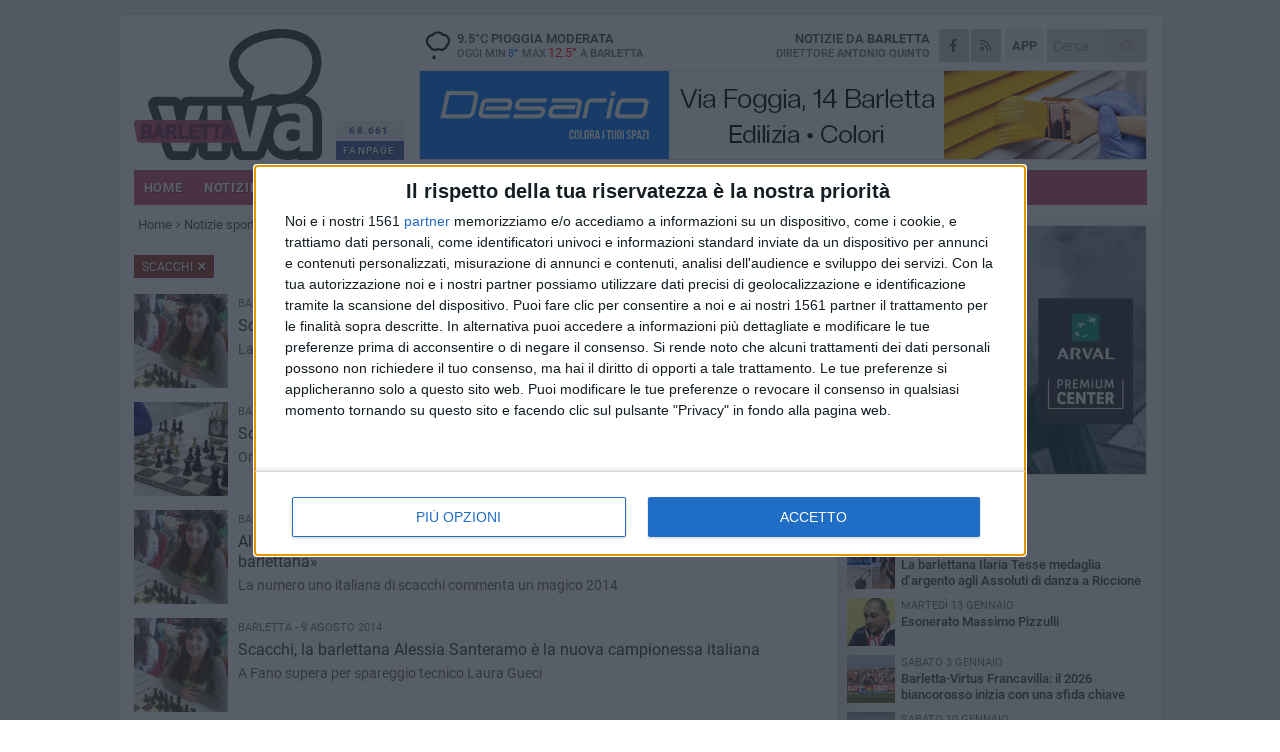

--- FILE ---
content_type: text/html; charset=utf-8
request_url: https://www.barlettaviva.it/sport/?page=2&cat=scacchi
body_size: 16644
content:
<!DOCTYPE html>
<html lang="it" class="response svg fxd ">
<head prefix="og: http://ogp.me/ns# fb: http://ogp.me/ns/fb#">
    <title>Scacchi - Pagina 2 di notizie sportive da Barletta</title>
    <meta name="description" content="Pagina 2 di notizie sportive da Barletta: turismo, eventi, cultura" />
<meta name="viewport" content="width=device-width, initial-scale=1.0">    <meta name="apple-mobile-web-app-title" content="BarlettaViva">
    <meta name="apple-mobile-web-app-status-bar-style" content="black-translucent">
<link rel="canonical" href="https://www.barlettaviva.it/sport/?page=2&amp;cat=scacchi" />                        <link rel="apple-touch-icon" href="https://static.gocity.it/barlettaviva/img/touch-60.png">
    <link rel="apple-touch-icon" sizes="76x76" href="https://static.gocity.it/barlettaviva/img/touch-76.png">
    <link rel="apple-touch-icon" sizes="120x120" href="https://static.gocity.it/barlettaviva/img/touch-120.png">
    <link rel="apple-touch-icon" sizes="152x152" href="https://static.gocity.it/barlettaviva/img/touch-152.png">
    <link rel="icon" href="https://static.gocity.it/barlettaviva/img/favicon.ico" type="image/x-icon" />
    <link rel="icon" type="image/png" href="https://static.gocity.it/barlettaviva/img/favicon-32x32.png" sizes="32x32" />
    <link rel="icon" type="image/png" href="https://static.gocity.it/barlettaviva/img/favicon-16x16.png" sizes="16x16" />
    <link rel="alternate" type="application/rss+xml" href="https://www.barlettaviva.it/rss/" title="RSS feed BarlettaViva" />
    <meta property="og:type" content="article" />
<meta property="og:url" />    <meta property="og:site_name" content="BarlettaViva" />
<meta property="fb:app_id" content="2739782986146343" />    <meta property="fb:pages" content="293345497210" /><meta property="article:publisher" content="293345497210" />    <meta property="og:title" content="Pagina 2 di notizie sportive da Barletta" />
    <meta property="og:description" content="Pagina 2 di notizie sportive da Barletta: turismo, eventi, cultura" />
    <meta property="og:image" content="https://static.gocity.it/barlettaviva/img/OG.jpg" />
    <meta property="article:section" />
    <meta property="article:published_time" />
    <meta property="article:modified_time" />
<meta name="language" content="italian" /><meta name="google-site-verification" content="lVZ2xRKZZinZeINxsKhH4pQiCslo1ySSQ0WLlWmDSqc" /><meta name="msvalidate.01" content="4BFAE9A7E4A3E9C22EA5C6CCD2C5FDE3" /><meta name="propeller" content="97c703d086db92c5be0a581ac6a485ef" />    <link href="/bundles/css?v=dEeyNGnslQSdMQALmI0cEwyeZYLMDaeLtsKTp10fewU1" rel="preload" as="style" /><link href="/bundles/css?v=dEeyNGnslQSdMQALmI0cEwyeZYLMDaeLtsKTp10fewU1" rel="stylesheet"/>

    <link href="/bundles/deferred?v=EI2w7refD0IkrP_INU39w6BvGGKgAPw3aeDdDjBHlqI1" rel="preload" as="style" /><link href="/bundles/deferred?v=EI2w7refD0IkrP_INU39w6BvGGKgAPw3aeDdDjBHlqI1" rel="stylesheet"/>

    <link href="/bundles/icons?v=6URXDt_XKQp7_YTGi-536yZGVljGYpsX7yKYSj3eWm01" rel="preload" as="style" /><link href="/bundles/icons?v=6URXDt_XKQp7_YTGi-536yZGVljGYpsX7yKYSj3eWm01" rel="stylesheet"/>

    <link href="/style?v=142320" rel="stylesheet"><link href="/style?v=142320" rel="stylesheet" /><style>.svg #site-logo { background-image: url('https://static.gocity.it/barlettaviva/img/logo.svg');} .xmas.svg #site-logo { background-image: url('https://static.gocity.it/barlettaviva/img/logo-xmas.svg');} .svg .report-index #site .content, .report #site .content .section-logo span {background-image:url('https://static.gocity.it/barlettaviva/img/ireport.svg');} @media only screen and (max-width: 1023px) {.response.svg .collapse #site-logo { background-image: url('https://static.gocity.it/barlettaviva/img/logo-text-inv.svg'); }.response.svg.xmas .collapse #site-logo { background-image: url('https://static.gocity.it/barlettaviva/img/logo-text-inv-xmas.svg');}}
.ads-exp, .ads-exp a{max-height:70px;}</style>
    <script type="application/ld+json">[{ "@context": "http://schema.org", "@type":"WebSite","@id":"#website","name":"BarlettaViva", "alternateName":"BarlettaViva", "url":"https://www.barlettaviva.it", "potentialAction":{ "@type":"SearchAction","target":"https://www.barlettaviva.it/cerca/?search={search_term_string}","query-input":"required name=search_term_string"}}, { "@context": "http://schema.org", "@type":"Organization","@id":"#organization","name":"Viva Network","url":"http://www.vivanetwork.it", "logo":"http://www.vivanetwork.it/images/viva-network-logo.png", "sameAs":["https://www.facebook.com/viva24/"]}]</script>
    
    
        <style>
        .bubble-color .btn.btn-action{ background-color:#8E3E33; border-color:#A0544A; box-shadow: 0px 2px 0px #78342B;}
        .bubble-color h3.story-title, .bubble-color span.story-title, div.bubble.bubble-color{background-color:#964236; border-right:solid 4px  #873B30; }
        span.bubble-arrow.bubble-color{border-color:#964236 transparent transparent transparent;}
        div.bubble.bubble-color img { border-color:#78342B }
        </style>

    <script async src="//pagead2.googlesyndication.com/pagead/js/adsbygoogle.js"></script>
<link rel="stylesheet" href="https://assets.evolutionadv.it/networkviva_it/networkviva_it-CLS.css"><script src="https://assets.evolutionadv.it/networkviva_it/networkviva_it.new.js" data-cfasync="false"></script>    </head>
<body class="non-graphic collapse  sport-index ">
    
    
    <div id="site">
        <div id="main" class="container">
            <div id="header-wrapper">
    <div class="container">
        <header id="header">
            <div id="header-overlay"></div>
            <div id="header-main">
                <div id="header-logo">                    <div id="site-logo" >
                        <a href="/">BarlettaViva</a>
                        <img class="print" src="https://static.gocity.it/barlettaviva/img/logo.png" />
                    </div>
                    <div id="header-fanpage">
                        <div id="fanpage">
                        <span class="fan-counter">68.661</span>
                            <a id="fanpage-button" href="https://www.facebook.com/barlettaviva/" target="_blank" rel="nofollow">FANPAGE</a>
                        </div>
                    </div>
                </div>
                <div id="header-logo-url" class="print">barlettaviva.it</div>
                <div id="header-middle">
                    <div id="header-middle-top">
                        <div id="header-meteo">
    <a href="/meteo/" title="Previsioni meteo a Barletta"><div id="meteo-header" class="meteo-icon"><canvas width="28" height="28" data-icon="10n" data-color="" class="icon"></canvas></div></a>
        <div class="meteo">
            <a href="/meteo/" title="Previsioni meteo a Barletta">
9.5<span>°C</span> pioggia moderata                <div class="meteo-temp">Oggi Min<span class="meteo-min">8°</span>Max<span class="meteo-max">12.5°</span> a <strong>Barletta</strong></div>
            </a>
        </div>

                        </div>
                        <div class="search-block">
                            <form action="/cerca/" method="GET">
                                <input type="search" class="search" name="search" placeholder="Cerca..." />
                                <button class="icon"><i class="far fa-search"></i></button>
                            </form>
                        </div>
<a href="http://m.barlettaviva.it/apps/download/"   target="_blank"  >
                            <div id="header-app">APP</div>
                        </a>                        <div id="header-social">
                            <a href="https://www.facebook.com/barlettaviva" target="_blank"><i class="fab fa-facebook-f social social-facebook"></i></a>                            <a href="/rss/" title="BarlettaViva - Feed Rss"><i class="far fa-rss social social-rss"></i></a>
                        </div>
                        <div id="header-daily">
                            <p class="tagline">Notizie da <strong>Barletta</strong><span>Direttore <strong>Antonio Quinto</strong></span></p>
                        </div>
                        <div class="clear"></div>
                    </div>
                    <div id="header-banner">

<div class="ads-containter" data-url="/adv/banner/5/"></div>
                    </div>
                    <div class="clear"></div>
                </div>
                <button type="button" id="menu-toggle" class="btn header-btn">
                    <span class="far fa-2x fa-bars"></span>
                    <span class="btn-undertext">Menu</span>
                </button><div id="mobile-weather">    <a href="/meteo/" title="Previsioni meteo a Barletta"><div id="mobile-meteo-header" class="meteo-icon"><canvas width="28" height="28" data-icon="10n" data-color="white" class="icon"></canvas></div></a>
        <div class="meteo">
            <a href="/meteo/" title="Previsioni meteo a Barletta">
9.5<span>°C</span> pioggia moderata                <div class="meteo-temp">Oggi Min<span class="meteo-min">8°</span>Max<span class="meteo-max">12.5°</span> a <strong>Barletta</strong></div>
            </a>
        </div>
</div>
            </div>
            <div class="clear"></div>
            <div id="menu">
                <nav>
                    <ul>

            <li class="firstitem">
                <a href="/" >HOME</a>
            </li>
            <li >
                <a href="/notizie/" >NOTIZIE</a>
                <span class="expander"></span>
                <ul>
<li ><a href="/notizie/?cat=cultura-e-spettacoli">Religioni</a></li>
<li ><a href="/notizie/?cat=la-citta">La città</a></li>
<li ><a href="/notizie/?cat=cronaca">Cronaca</a></li>
<li ><a href="/notizie/?cat=politica">Politica</a></li>
<li ><a href="/notizie/?cat=palazzo-di-citta-governo-istituzionale">Istituzionale</a></li>
<li ><a href="/notizie/?cat=ambiente-territorio">Territorio</a></li>
<li ><a href="/notizie/?cat=eventi">Eventi</a></li>
<li ><a href="/notizie/?cat=servizi-sociali">Servizi sociali</a></li>
<li ><a href="/notizie/?cat=scuola-e-formazione">Scuola e Lavoro</a></li>
<li ><a href="/notizie/?cat=associazioni">Associazioni</a></li>
                </ul>
            </li>
            <li class="open">
                <a href="/sport/" >SPORT</a>
                <span class="expander"></span>
                <ul>
<li ><a href="/sport/?cat=calcio">Calcio</a></li>
<li ><a href="/sport/?cat=basket">Basket</a></li>
<li ><a href="/sport/?cat=volley">Volley</a></li>
<li ><a href="/sport/?cat=tennis">Tennis</a></li>
<li ><a href="/sport/?cat=arti-marziali">Arti Marziali</a></li>
<li ><a href="/sport/?cat=tennistavolo">Tennistavolo</a></li>
<li class="open"><a href="/sport/?cat=scacchi">Scacchi</a></li>
<li ><a href="/sport/?cat=calcio-a-5">Calcio a 5</a></li>
<li ><a href="/sport/?cat=beach-soccer">Beach Soccer</a></li>
<li ><a href="/sport/?cat=altri-sport">Altri sport</a></li>
                </ul>
            </li>
            <li >
                <a href="/eventi/" >AGENDA</a>
            </li>
            <li >
                <a href="/rubriche/" >RUBRICHE</a>
                <span class="expander"></span>
                <ul>
<li ><a href="/rubriche/cara-barletta-ti-scrivo/">Cara Barletta ti scrivo</a></li>
<li ><a href="/rubriche/sicur-a-l-a-s-r-l-formazione/">Sicur.a.l.a S.r.l Formazione</a></li>
<li ><a href="/rubriche/barletta-giuridica/">Barletta Giuridica</a></li>
<li ><a href="/rubriche/bar-s-a-informa/">Bar.S.A. informa</a></li>
<li ><a href="/rubriche/auto-e-motori/">Auto e motori</a></li>
<li ><a href="/rubriche/in-web-veritas/">In Web Veritas</a></li>
                </ul>
            </li>
            <li >
                <a href="/ireport/" >iREPORT</a>
            </li>
            <li >
                <a href="/elezioni/" >AMMINISTRATIVE</a>
            </li>
            <li >
                <a href="/meteo/" >METEO</a>
            </li>
            <li >
                <a href="/video/" >VIDEO</a>
            </li>
<li class="search-block">
    <form action="/cerca/" method="GET">
        <input type="search" class="search" name="search" placeholder="Cerca..." />
        <button class="icon"><i class="far fa-search"></i></button>
    </form>
</li>
                    </ul>
                </nav>
            </div>
          </header>
    </div>
    <div class="clear"></div>
</div>


            
            <div id="gctyvvadblck"></div>
            <div class="content-wrapper ">
                
                <div class="content-side-wrapper content-first">
                    
    <div class="content content-index nextpage">
        <ul class="breadcrumbs "><li><i class="far fa-angle-right"></i><a href="/" title="Home">Home</a></li><li><i class="far fa-angle-right"></i><a href="/sport/" title="Notizie sportive">Notizie sportive</a></li><li><i class="far fa-angle-right"></i><a href="/sport/?cat=scacchi" title="Scacchi">Scacchi</a></li></ul><script type="application/ld+json">{ "@context": "http://schema.org", "@type" : "BreadcrumbList", "itemListElement": [{ "@type": "ListItem", "position": 1, "item": { "@id": "https://www.barlettaviva.it/", "name": "Home" } },{ "@type": "ListItem", "position": 2, "item": { "@id": "https://www.barlettaviva.it/sport/", "name": "Notizie sportive" } },{ "@type": "ListItem", "position": 3, "item": { "@id": "https://www.barlettaviva.it/sport/?cat=scacchi", "name": "Scacchi" } }]}</script>
        <h1 class="newsroot nextpage">Notizie sportive da Barletta</h1>
<p class="tagline nextpage">Lo sport da Barletta: archivio delle notizie sportive</p>        <h2 class="news-category"   style="color:#fff; text-shadow: 1px 1px 2px rgba(0, 0, 0, .4); background-color:#964236"    >Scacchi <a href="/sport/"><i class="far fa-times"></i></a></h2>                    <div class="index-wrapper news-story">
        <div class="index-list index-list-mode12 index-list-24">
                <div class="index">
                    
<a href="/sport/scacchi-la-campionessa-italiana-santeramo-riceve-i-complimenti-di-cascella/" ><div class="boxed-img"><img src="https://barletta.gocity.it/library/media/bigbox_alessia_santeramo.jpg" alt="Scacchi, la campionessa italiana Santeramo riceve i complimenti di Cascella" /></div></a>                                        <div class="boxed-title boxed-title-dated ">
<span class="date">
                                Barletta - 
                                10 ottobre 2014
                            </span>                        <span class="title"><a href="/sport/scacchi-la-campionessa-italiana-santeramo-riceve-i-complimenti-di-cascella/" >Scacchi, la campionessa italiana Santeramo riceve i complimenti di Cascella</a></span>
<span class="subtitle">La giovanissima barlettana ospite di Palazzo di Citt&#224;</span>                                            </div>
                </div>
                <div class="index">
                    
<a href="/sport/scacchi-a-barletta-la-terza-edizione-del-memorial-dipilato/" ><div class="boxed-img"><img src="https://barletta.gocity.it/library/media/bigbox_scacchi_semilampo.jpg" alt="Scacchi, a Barletta la terza edizione del  &quot;Memorial Dipilato &quot;" /></div></a>                                        <div class="boxed-title boxed-title-dated ">
<span class="date">
                                Barletta - 
                                31 agosto 2014
                            </span>                        <span class="title"><a href="/sport/scacchi-a-barletta-la-terza-edizione-del-memorial-dipilato/" >Scacchi, a Barletta la terza edizione del &quot;Memorial Dipilato&quot;</a></span>
<span class="subtitle">Organizzano il torneo la Sportinsieme Sud Barletta e il Club Scacchi Nord Barese</span>                                            </div>
                </div>
                <div class="index">
                    
<a href="/sport/alessia-santeramo-il-titolo-di-campionessa-mi-entusiasma-orgogliosa-di-essere-barlettana/" ><div class="boxed-img"><img src="https://barletta.gocity.it/library/media/bigbox_alessia_santeramo.jpg" alt="Alessia Santeramo: «Il titolo di campionessa mi entusiasma, orgogliosa di essere barlettana»" /></div></a>                                        <div class="boxed-title boxed-title-dated ">
<span class="date">
                                Barletta - 
                                22 agosto 2014
                            </span>                        <span class="title"><a href="/sport/alessia-santeramo-il-titolo-di-campionessa-mi-entusiasma-orgogliosa-di-essere-barlettana/" >Alessia Santeramo: &#171;Il titolo di campionessa mi entusiasma, orgogliosa di essere barlettana&#187;</a></span>
<span class="subtitle">La numero uno italiana di scacchi commenta un magico 2014</span>                                            </div>
                </div>
                <div class="index">
                    
<a href="/sport/scacchi-la-barlettana-alessia-santeramo-e-la-nuova-campionessa-italiana/" ><div class="boxed-img"><img src="https://barletta.gocity.it/library/media/bigbox_alessia_santeramo.jpg" alt="Scacchi, la barlettana Alessia Santeramo è la nuova campionessa italiana" /></div></a>                                        <div class="boxed-title boxed-title-dated ">
<span class="date">
                                Barletta - 
                                9 agosto 2014
                            </span>                        <span class="title"><a href="/sport/scacchi-la-barlettana-alessia-santeramo-e-la-nuova-campionessa-italiana/" >Scacchi, la barlettana Alessia Santeramo &#232; la nuova campionessa italiana</a></span>
<span class="subtitle">A Fano supera per spareggio tecnico Laura Gueci</span>                                            </div>
                </div>
                <div class="index">
                    
<a href="/sport/scacchi-barletta-trionfa-al-campionato-italiano-under-20/" ><div class="boxed-img"><img src="https://barletta.gocity.it/library/media/bigbox_nicola_altini.jpg" alt="Scacchi, Barletta trionfa al Campionato Italiano Under 20" /></div></a>                                        <div class="boxed-title boxed-title-dated ">
<span class="date">
                                Barletta - 
                                6 agosto 2014
                            </span>                        <span class="title"><a href="/sport/scacchi-barletta-trionfa-al-campionato-italiano-under-20/" >Scacchi, Barletta trionfa al Campionato Italiano Under 20</a></span>
<span class="subtitle">Nicola Altini si laurea campione italiano, sul podio Lombardi e Santeramo</span>                                            </div>
                </div>
                <div class="index">
                    
<a href="/sport/scacchi-boom-barlettano-ai-campionati-under-16-di-tarvisio/" ><div class="boxed-img"><img src="https://barletta.gocity.it/library/media/bigbox_gaia_acqui_terme_(2).jpg" alt="Scacchi, boom barlettano ai Campionati Under 16 di Tarvisio" /></div></a>                                        <div class="boxed-title boxed-title-dated ">
<span class="date">
                                Barletta - 
                                6 luglio 2014
                            </span>                        <span class="title"><a href="/sport/scacchi-boom-barlettano-ai-campionati-under-16-di-tarvisio/" >Scacchi, boom barlettano ai Campionati Under 16 di Tarvisio</a></span>
<span class="subtitle">Gaia Paolillo campionessa italiana, seconde le sorelle Santeramo</span>                                            </div>
                </div>
                <div class="index">
                    
<a href="/sport/scacchi-barletta-ricomincia-da-tre-ai-campionati-giovanili-studenteschi/" ><div class="boxed-img"><img src="https://barletta.gocity.it/library/media/bigbox_foto_casardi.jpg" alt="Scacchi, Barletta  &quot;ricomincia da tre &quot; ai Campionati Giovanili Studenteschi" /></div></a>                                        <div class="boxed-title boxed-title-dated ">
<span class="date">
                                Barletta - 
                                29 maggio 2014
                            </span>                        <span class="title"><a href="/sport/scacchi-barletta-ricomincia-da-tre-ai-campionati-giovanili-studenteschi/" >Scacchi, Barletta &quot;ricomincia da tre&quot; ai Campionati Giovanili Studenteschi</a></span>
<span class="subtitle">Casardi, Cafiero e Manzoni portano Barletta e la Puglia sul tetto d&#39;Italia</span>                                            </div>
                </div>
                <div class="index">
                    
<a href="/sport/scacchi-oggi-al-via-la-fase-nazionale-dei-campionati-giovanili-studenteschi/" ><div class="boxed-img"><img src="https://barletta.gocity.it/library/media/bigbox_scacchiregionali.jpg" alt="Scacchi, oggi al via la fase nazionale dei Campionati Giovanili Studenteschi" /></div></a>                                        <div class="boxed-title boxed-title-dated ">
<span class="date">
                                Barletta - 
                                22 maggio 2014
                            </span>                        <span class="title"><a href="/sport/scacchi-oggi-al-via-la-fase-nazionale-dei-campionati-giovanili-studenteschi/" >Scacchi, oggi al via la fase nazionale dei Campionati Giovanili Studenteschi</a></span>
<span class="subtitle">Barletta sar&#224; protagonista, a Terrasini presenti sei squadre</span>                                            </div>
                </div>
                <div class="index">
                    
<a href="/sport/scacchi-bilancio-agrodolce-per-barletta-nel-campionato-italiano-a-squadre/" ><div class="boxed-img"><img src="https://barletta.gocity.it/library/media/bigbox_scacchi_semilampo.jpg" alt="Scacchi, bilancio agrodolce per Barletta nel Campionato Italiano a Squadre" /></div></a>                                        <div class="boxed-title boxed-title-dated ">
<span class="date">
                                Barletta - 
                                23 aprile 2014
                            </span>                        <span class="title"><a href="/sport/scacchi-bilancio-agrodolce-per-barletta-nel-campionato-italiano-a-squadre/" >Scacchi, bilancio agrodolce per Barletta nel Campionato Italiano a Squadre</a></span>
<span class="subtitle">In attesa del Master, due promozioni per le squadre barlettane</span>                                            </div>
                </div>
                <div class="index">
                    
<a href="/sport/scacchi-grande-successo-per-barletta-ai-campionati-giovanili-studenteschi/" ><div class="boxed-img"><img src="https://barletta.gocity.it/library/media/bigbox__mg_8786_(copia).jpg" alt="Scacchi, grande successo per Barletta ai Campionati Giovanili Studenteschi" /></div></a>                                        <div class="boxed-title boxed-title-dated ">
<span class="date">
                                Barletta - 
                                15 aprile 2014
                            </span>                        <span class="title"><a href="/sport/scacchi-grande-successo-per-barletta-ai-campionati-giovanili-studenteschi/" >Scacchi, grande successo per Barletta ai Campionati Giovanili Studenteschi</a></span>
<span class="subtitle">Nella fase regionale, cinque titoli per la Citt&#224; della Disfida</span>                                            </div>
                </div>
                <div class="index">
                    
<a href="/sport/scacchi-oggi-al-via-la-fase-regionale-dei-campionati-giovanili-studenteschi/" ><div class="boxed-img"><img src="https://barletta.gocity.it/library/media/bigbox_scacchisfondoverde.jpg" alt="Scacchi, oggi al via la fase regionale dei Campionati Giovanili Studenteschi" /></div></a>                                        <div class="boxed-title boxed-title-dated ">
<span class="date">
                                Barletta - 
                                12 aprile 2014
                            </span>                        <span class="title"><a href="/sport/scacchi-oggi-al-via-la-fase-regionale-dei-campionati-giovanili-studenteschi/" >Scacchi, oggi al via la fase regionale dei Campionati Giovanili Studenteschi</a></span>
<span class="subtitle">Tanti barlettani a Lecce, in palio la qualificazione alle fasi nazionali</span>                                            </div>
                </div>
                <div class="index">
                    
<a href="/sport/scacchi-barletta-al-comando-anche-tra-le-scuole-elementari/" ><div class="boxed-img"><img src="https://barletta.gocity.it/library/media/bigbox__mg_9224_(copia).jpg" alt="Scacchi, Barletta al comando anche tra le scuole elementari" /></div></a>                                        <div class="boxed-title boxed-title-dated ">
<span class="date">
                                Barletta - 
                                4 aprile 2014
                            </span>                        <span class="title"><a href="/sport/scacchi-barletta-al-comando-anche-tra-le-scuole-elementari/" >Scacchi, Barletta al comando anche tra le scuole elementari</a></span>
<span class="subtitle">Campionati Giovanili Studenteschi, buona la partecipazione</span>                                            </div>
                </div>
                <div class="index">
                    
<a href="/sport/scacchi-oggi-al-via-le-fasi-provinciali-dei-campionati-giovanili-studenteschi/" ><div class="boxed-img"><img src="https://barletta.gocity.it/library/media/bigbox_scacchisfondoverde.jpg" alt="Scacchi, oggi al via le fasi provinciali dei Campionati Giovanili Studenteschi" /></div></a>                                        <div class="boxed-title boxed-title-dated ">
<span class="date">
                                Barletta - 
                                29 marzo 2014
                            </span>                        <span class="title"><a href="/sport/scacchi-oggi-al-via-le-fasi-provinciali-dei-campionati-giovanili-studenteschi/" >Scacchi, oggi al via le fasi provinciali dei Campionati Giovanili Studenteschi</a></span>
<span class="subtitle">La chiesa della Santissima Trinit&#224; ospita il torneo riservato alle scuole elementari</span>                                            </div>
                </div>
                <div class="index">
                    
<a href="/sport/scacchi-barletta-trionfa-nei-campionati-giovanili-studenteschi/" ><div class="boxed-img"><img src="https://barletta.gocity.it/library/media/bigbox__mg_8786_(copia).jpg" alt="Scacchi, Barletta trionfa nei Campionati Giovanili Studenteschi" /></div></a>                                        <div class="boxed-title boxed-title-dated ">
<span class="date">
                                Barletta - 
                                26 marzo 2014
                            </span>                        <span class="title"><a href="/sport/scacchi-barletta-trionfa-nei-campionati-giovanili-studenteschi/" >Scacchi, Barletta trionfa nei Campionati Giovanili Studenteschi</a></span>
<span class="subtitle">La fase provinciale &#232; stata dominata da scacchisti barlettani</span>                                            </div>
                </div>
                <div class="index">
                    
<a href="/sport/scacchi-il-maestro-fide-barlettano-nicola-altini-vince-il-torneo-di-primavera/" ><div class="boxed-img"><img src="https://barletta.gocity.it/library/media/bigbox_campionato_regionale_assoluto_di_scacchi_(4).jpg" alt="Scacchi, il Maestro Fide “barlettano” Nicola Altini vince il Torneo di Primavera" /></div></a>                                        <div class="boxed-title boxed-title-dated ">
<span class="date">
                                Barletta - 
                                7 marzo 2014
                            </span>                        <span class="title"><a href="/sport/scacchi-il-maestro-fide-barlettano-nicola-altini-vince-il-torneo-di-primavera/" >Scacchi, il Maestro Fide “barlettano” Nicola Altini vince il Torneo di Primavera</a></span>
<span class="subtitle">Completano il podio il barese Rizzo e il barlettano Antonio Distaso</span>                                            </div>
                </div>
                <div class="index">
                    
<a href="/sport/alessia-santeramo-che-esperienza-il-mondiale-di-scacchi/" ><div class="boxed-img"><img src="https://barletta.gocity.it/library/media/bigbox_alessia_santeramo.jpg" alt="Alessia Santeramo: «Che esperienza il mondiale di scacchi!»" /></div></a>                                        <div class="boxed-title boxed-title-dated ">
<span class="date">
                                Barletta - 
                                24 gennaio 2014
                            </span>                        <span class="title"><a href="/sport/alessia-santeramo-che-esperienza-il-mondiale-di-scacchi/" >Alessia Santeramo: &#171;Che esperienza il mondiale di scacchi!&#187;</a></span>
<span class="subtitle">La scacchista barlettana &#232; l’attuale campionessa italiana Under 16</span>                                            </div>
                </div>
                <div class="index">
                    
<a href="/sport/scacchi-nicola-altini-conquista-la-prima-norma-da-maestro-internazionale/" ><div class="boxed-img"><img src="https://barletta.gocity.it/library/media/bigbox_gabbice_altini_norma_mi.jpg" alt="Scacchi, Nicola Altini conquista la prima norma da Maestro Internazionale" /></div></a>                                        <div class="boxed-title boxed-title-dated ">
<span class="date">
                                Barletta - 
                                12 gennaio 2014
                            </span>                        <span class="title"><a href="/sport/scacchi-nicola-altini-conquista-la-prima-norma-da-maestro-internazionale/" >Scacchi, Nicola Altini conquista la prima norma da Maestro Internazionale</a></span>
<span class="subtitle">Quarto assoluto al torneo di Gabicce Mare con 6 punti su 9</span>                                            </div>
                </div>
                <div class="index">
                    
<a href="/sport/scacchi-nicola-altini-vince-il-campionato-regionale-semilampo/" ><div class="boxed-img"><img src="https://barletta.gocity.it/library/media/bigbox_campionato_regionale_assoluto_di_scacchi_(4).jpg" alt="Scacchi, Nicola Altini vince il campionato regionale semilampo" /></div></a>                                        <div class="boxed-title boxed-title-dated ">
<span class="date">
                                Barletta - 
                                28 dicembre 2013
                            </span>                        <span class="title"><a href="/sport/scacchi-nicola-altini-vince-il-campionato-regionale-semilampo/" >Scacchi, Nicola Altini vince il campionato regionale semilampo</a></span>
<span class="subtitle">Sul podio Lattanzio e Distaso, alla Paolillo il titolo femminile</span>                                            </div>
                </div>
                <div class="index">
                    
<a href="/sport/scacchi-a-barletta-il-campionato-regionale-semilampo/" ><div class="boxed-img"><img src="https://barletta.gocity.it/library/media/bigbox_scacchisfondoverde.jpg" alt="Scacchi, a Barletta il Campionato regionale semilampo" /></div></a>                                        <div class="boxed-title boxed-title-dated ">
<span class="date">
                                Barletta - 
                                22 dicembre 2013
                            </span>                        <span class="title"><a href="/sport/scacchi-a-barletta-il-campionato-regionale-semilampo/" >Scacchi, a Barletta il Campionato regionale semilampo</a></span>
<span class="subtitle">Torneo a nove turni, in palio il titolo di Campione regionale</span>                                            </div>
                </div>
                <div class="index">
                    
<a href="/sport/scacchi-barletta-ai-mondiali-giovanili-con-alessia-santeramo/" ><div class="boxed-img"><img src="https://barletta.gocity.it/library/media/bigbox_santeramo_alessia_acqui_2013.jpg" alt="Scacchi, Barletta ai mondiali giovanili con Alessia Santeramo" /></div></a>                                        <div class="boxed-title boxed-title-dated ">
<span class="date">
                                Barletta - 
                                21 dicembre 2013
                            </span>                        <span class="title"><a href="/sport/scacchi-barletta-ai-mondiali-giovanili-con-alessia-santeramo/" >Scacchi, Barletta ai mondiali giovanili con Alessia Santeramo</a></span>
<span class="subtitle">La barlettana rappresenta l’Italia nella categoria Under 16</span>                                            </div>
                </div>
                <div class="index">
                    
<a href="/sport/scacchi-domani-a-barletta-il-secondo-memorial-dipilato/" ><div class="boxed-img"><img src="https://barletta.gocity.it/library/media/bigbox_scacchi_semilampo.jpg" alt="Scacchi, domani a Barletta il “Secondo Memorial Dipilato”" /></div></a>                                        <div class="boxed-title boxed-title-dated ">
<span class="date">
                                Barletta - 
                                13 settembre 2013
                            </span>                        <span class="title"><a href="/sport/scacchi-domani-a-barletta-il-secondo-memorial-dipilato/" >Scacchi, domani a Barletta il “Secondo Memorial Dipilato”</a></span>
<span class="subtitle">Torneo amatoriale giunto alla seconda edizione</span>                                            </div>
                </div>
                <div class="index">
                    
<a href="/sport/scacchi-risultati-importanti-per-i-barlettani-ai-campionati-d-italia-2013/" ><div class="boxed-img"><img src="https://barletta.gocity.it/library/media/bigbox_scacchisfondoverde.jpg" alt="Scacchi, risultati importanti per i barlettani ai Campionati d’Italia 2013" /></div></a>                                        <div class="boxed-title boxed-title-dated ">
<span class="date">
                                Barletta - 
                                2 agosto 2013
                            </span>                        <span class="title"><a href="/sport/scacchi-risultati-importanti-per-i-barlettani-ai-campionati-d-italia-2013/" >Scacchi, risultati importanti per i barlettani ai Campionati d’Italia 2013</a></span>
<span class="subtitle">Finale sfiorata per Nicola Altini, Vincenzo Lombardi &#232; campione italiano delle Prime Nazionali</span>                                            </div>
                </div>
                <div class="index">
                    
<a href="/sport/scacchi-risultati-importanti-per-la-puglia-al-campionato-italiano-under-16/" ><div class="boxed-img"><img src="https://barletta.gocity.it/library/media/bigbox_scacchi_semilampo.jpg" alt="Scacchi, risultati importanti per la Puglia al Campionato Italiano Under 16" /></div></a>                                        <div class="boxed-title boxed-title-dated ">
<span class="date">
                                Barletta - 
                                8 luglio 2013
                            </span>                        <span class="title"><a href="/sport/scacchi-risultati-importanti-per-la-puglia-al-campionato-italiano-under-16/" >Scacchi, risultati importanti per la Puglia al Campionato Italiano Under 16</a></span>
<span class="subtitle">Spiccano i risultati dei barlettani, Santeramo e Paolillo regine d’Italia</span>                                            </div>
                </div>
                <div class="index">
                    
<a href="/sport/scacchi-parte-oggi-il-campionato-italiano-under-16/" ><div class="boxed-img"><img src="https://barletta.gocity.it/library/media/bigbox_scacchisfondoverde.jpg" alt="Scacchi, parte oggi il Campionato Italiano Under 16" /></div></a>                                        <div class="boxed-title boxed-title-dated ">
<span class="date">
                                Barletta - 
                                30 giugno 2013
                            </span>                        <span class="title"><a href="/sport/scacchi-parte-oggi-il-campionato-italiano-under-16/" >Scacchi, parte oggi il Campionato Italiano Under 16</a></span>
<span class="subtitle">A Courmayer, Barletta &#232; rappresentata da 8 atleti</span>                                            </div>
                </div>
        </div>
    </div>
        <div class="pager">
            <a href="/sport/?cat=scacchi" title="Pagina precedente">Precedente</a><a href="/sport/?cat=scacchi" title="">1</a><span class="current">2</span><a href="/sport/?cat=scacchi&page=3" title="">3</a><a href="/sport/?cat=scacchi&page=4" title="">4</a><a href="/sport/?cat=scacchi&page=5" title="">5</a><a href="/sport/?cat=scacchi&page=3" title="Pagina successiva">Successiva</a>
        </div>

        
        
    </div>

                </div>
                <div class="right-side-wrapper">
                    
    
    
    <div class="right-pack">
        <div class="ads-containter" data-url="/adv/banner/80/"></div>
<div class="ads-containter ads-custom " ><div class="PCT2248"><script>if("none"!=window.getComputedStyle(document.currentScript.parentElement.parentElement).getPropertyValue("display")){var e=document.createElement("ins");e.setAttribute("data-revive-zoneid","2248"),e.setAttribute("data-revive-id","e590432163035a6e5fc26dac29dd7e0b"),document.currentScript.parentElement.appendChild(e)}</script><script async src="//adv.presscommtech.com/www/delivery/asyncjs.php"></script></div></div>
    <div class="side-wrapper">
            <div class="side-title">Pi&#249; letti questo mese</div>
        <div class="side-list">
                <div class="side ">
                    <a href="/sport/la-barlettana-ilaria-tesse-medaglia-d-argento-agli-assoluti-di-danza-a-riccione/" >
                        
<img src="https://barletta.gocity.it/library/media/box_icone(47).jpg" alt="La barlettana Ilaria Tesse medaglia d’argento agli Assoluti di danza a Riccione" />                                                                            <span class="date">domenica 25 gennaio</span>
                                                <span class="title">La barlettana Ilaria Tesse medaglia d’argento agli Assoluti di danza a Riccione</span>
                    </a>
                </div>
                <div class="side ">
                    <a href="/sport/esonerato-massimo-pizzulli/" >
                        
<img src="https://barletta.gocity.it/library/media/box_pizzulli_barletta_19221.jpg" alt="Esonerato Massimo Pizzulli" />                                                                            <span class="date">marted&#236; 13 gennaio</span>
                                                <span class="title">Esonerato Massimo Pizzulli</span>
                    </a>
                </div>
                <div class="side ">
                    <a href="/sport/barletta-virtus-francavilla-il-2026-biancorosso-inizia-con-una-sfida-chiave/" >
                        
<img src="https://barletta.gocity.it/library/media/box__mg_9382.jpg" alt="Barletta-Virtus Francavilla: il 2026 biancorosso inizia con una sfida chiave" />                                                                            <span class="date">sabato 3 gennaio</span>
                                                <span class="title">Barletta-Virtus Francavilla: il 2026 biancorosso inizia con una sfida chiave</span>
                    </a>
                </div>
                <div class="side ">
                    <a href="/sport/fidelis-andria-barletta-guai-agli-sconfitti-ma-anche-il-pari-serve-a-poco/" >
                        
<img src="https://barletta.gocity.it/library/media/box_senza_titolo_1(41).jpg" alt="Fidelis Andria-Barletta, guai agli sconfitti, ma anche il pari serve a poco" />                                                                            <span class="date">sabato 10 gennaio</span>
                                                <span class="title">Fidelis Andria-Barletta, guai agli sconfitti, ma anche il pari serve a poco</span>
                    </a>
                </div>
                <div class="side ">
                    <a href="/sport/vincenzo-lanotte-nello-staff-tecnico-di-massimo-paci/" >
                        
<img src="https://barletta.gocity.it/library/media/box_vincenzolanotte.jpg" alt="Vincenzo Lanotte nello staff tecnico di Massimo Paci" />                                                                            <span class="date">mercoled&#236; 14 gennaio</span>
                                                <span class="title">Vincenzo Lanotte nello staff tecnico di Massimo Paci</span>
                    </a>
                </div>
                <div class="side ">
                    <a href="/sport/fidelis-barletta-dal-1991-a-oggi-da-carlone-all-ultimo-respiro-agli-amari-fuochi-d-artificio-con-ginestra-passando-per-l-apoteosi-carretta/" >
                        
<img src="https://barletta.gocity.it/library/media/box__mg_6832.jpg" alt="Fidelis-Barletta dal 1991 a oggi: da Carlone all&#39;ultimo respiro, agli amari fuochi d&#39;artificio con Ginestra, passando per l&#39;apoteosi Carretta" />                                                                            <span class="date">gioved&#236; 8 gennaio</span>
                                                <span class="title">Fidelis-Barletta dal 1991 a oggi: da Carlone all&#39;ultimo respiro, agli amari fuochi d&#39;artificio con Ginestra, passando per l&#39;apoteosi Carretta</span>
                    </a>
                </div>
        </div>
    </div>

<div class="ads-containter" data-url="/adv/banner/81/"></div>
            <div class="native native-1 "><a href="http://m.barlettaviva.it/apps/download/" rel="nofollow"><span class="img">&nbsp;</span><span class="title">BarlettaViva APP</span><p>Scarica l'applicazione per iPhone, iPad e Android e ricevi notizie push</p></a><a href="http://m.barlettaviva.it/apps/download/" class="btn btn-action" rel="nofollow">Scarica App</a><div class="clear">&nbsp;</div></div>
<div class="ads-containter ads-custom " ><div class="PCT2249"><script>if("none"!=window.getComputedStyle(document.currentScript.parentElement.parentElement).getPropertyValue("display")){var e=document.createElement("ins");e.setAttribute("data-revive-zoneid","2249"),e.setAttribute("data-revive-id","e590432163035a6e5fc26dac29dd7e0b"),document.currentScript.parentElement.appendChild(e)}</script><script async src="//adv.presscommtech.com/www/delivery/asyncjs.php"></script></div></div>
<div class="ads-containter" data-url="/adv/banner/82/"></div>
 <div class="ads  g-ads" ><ins class="adsbygoogle" style="display:block;width:300px;height:250px" data-ad-client="ca-pub-3454615937939067" data-ad-slot="8610254161" ></ins><script>(adsbygoogle = window.adsbygoogle || []).push({});</script></div>
    </div>

                </div>
            </div>
            <div class="clear"></div>
            <div class="clear"></div>
<div id="prefooter-wrapper">
    <div class="container">
<nav id="footer-menu">
        <ul>
                <li class="container"><a href="/notizie/" title="Notizie" >Notizie da Barletta</a>
                        <ul>
<li><a href="/notizie/?cat=cultura-e-spettacoli" title="Religioni">Religioni</a></li><li><a href="/notizie/?cat=la-citta" title="La città">La città</a></li><li><a href="/notizie/?cat=cronaca" title="Cronaca">Cronaca</a></li><li><a href="/notizie/?cat=politica" title="Politica">Politica</a></li><li><a href="/notizie/?cat=palazzo-di-citta-governo-istituzionale" title="Istituzionale">Istituzionale</a></li><li><a href="/notizie/?cat=ambiente-territorio" title="Territorio">Territorio</a></li><li><a href="/notizie/?cat=eventi" title="Eventi">Eventi</a></li><li><a href="/notizie/?cat=servizi-sociali" title="Servizi sociali">Servizi sociali</a></li><li><a href="/notizie/?cat=scuola-e-formazione" title="Scuola e Lavoro">Scuola e Lavoro</a></li><li><a href="/notizie/?cat=associazioni" title="Associazioni">Associazioni</a></li>                        </ul>
                </li>
                <li class="container"><a href="/sport/" title="Sport" >Notizie sportive</a>
                        <ul>
<li><a href="/sport/?cat=calcio" title="Calcio">Calcio</a></li><li><a href="/sport/?cat=basket" title="Basket">Basket</a></li><li><a href="/sport/?cat=volley" title="Volley">Volley</a></li><li><a href="/sport/?cat=tennis" title="Tennis">Tennis</a></li><li><a href="/sport/?cat=arti-marziali" title="Arti Marziali">Arti Marziali</a></li><li><a href="/sport/?cat=tennistavolo" title="Tennistavolo">Tennistavolo</a></li><li><a href="/sport/?cat=scacchi" title="Scacchi">Scacchi</a></li><li><a href="/sport/?cat=calcio-a-5" title="Calcio a 5">Calcio a 5</a></li><li><a href="/sport/?cat=beach-soccer" title="Beach Soccer">Beach Soccer</a></li><li><a href="/sport/?cat=altri-sport" title="Altri sport">Altri sport</a></li>                        </ul>
                </li>
                <li class="container"><a href="/eventi/" title="Agenda eventi" >Agenda eventi di Barletta</a>
                </li>
                <li class="container"><a href="/rubriche/" title="Rubriche" >Le Rubriche di BarlettaViva</a>
                        <ul>
<li><a href="/rubriche/cara-barletta-ti-scrivo/" title="Cara Barletta ti scrivo">Cara Barletta ti scrivo</a></li><li><a href="/rubriche/sicur-a-l-a-s-r-l-formazione/" title="Sicur.a.l.a S.r.l Formazione">Sicur.a.l.a S.r.l Formazione</a></li><li><a href="/rubriche/barletta-giuridica/" title="Barletta Giuridica">Barletta Giuridica</a></li><li><a href="/rubriche/bar-s-a-informa/" title="Bar.S.A. informa">Bar.S.A. informa</a></li><li><a href="/rubriche/auto-e-motori/" title="Auto e motori">Auto e motori</a></li><li><a href="/rubriche/in-web-veritas/" title="In Web Veritas">In Web Veritas</a></li>                        </ul>
                </li>
                <li class="container"><a href="/ireport/" title="iReport le segnalazioni dei lettori" >Segnalazioni iReport</a>
                </li>
                <li class="container"><a href="/elezioni/" title="Elezioni amministrative" >Elezioni amministrative</a>
                </li>
                <li class="container"><a href="/meteo/" title="Previsioni meteo per Barletta" >Previsioni meteo</a>
                </li>
                <li class="container"><a href="/video/" title="BarlettaViva TV: i video della redazione" >Video</a>
                </li>
        </ul>
</nav>


        <div class="fixed-block-wrapper">
            <div class="fixed-block" id="footer-side">
<a href="http://m.barlettaviva.it/apps/download/"  target="_blank" >
                                                   <div id="footer-app-logo" class="left" style="background-image: url('https://static.gocity.it/barlettaviva/img/app.png')" ></div>
<div id="footer-app-qrcode" class="left" style="background-image: url('https://static.gocity.it/barlettaviva/img/app-qr.png')" ></div>                                                   <div id="footer-app">
                                                       <span>BarlettaViva APP</span>
                                                       <p>
                                                           Scarica l&#39;applicazione per iPhone, iPad e Android e ricevi notizie push
                                                       </p>
                                                   </div>
                                               </a>
                    <div class="clear"></div>
                <div class="other-block"><a id="newsletter"></a>
                    <span>Iscriviti alla Newsletter</span>
                    <p>
                        Registrati per ricevere aggiornamenti e contenuti da Barletta nella tua casella di posta <small>Iscrivendoti accetti i <a href="/info/privacy/newsletter/" rel="nofollow">termini</a> e la <a href="/info/privacy/" rel="nofollow">privacy policy</a></small>
                    </p>
<form action="/newsletter/" data-ajax="true" data-ajax-loading="#ft-newsletter-loading" data-ajax-mode="replace" data-ajax-update="#ft-newsletter-result" id="form0" method="post">                        <span class="newsletter-result" id="ft-newsletter-result"></span>
                        <span class="newsletter-loading" id="ft-newsletter-loading"><img src="/contents/img/UI/rolling.gif" alt="loading" /></span>
                        <span class="newsletter-validation-error" data-valmsg-for="email" data-valmsg-replace="true"></span>
                        <input class="text buttoned" name="email" id="ft-email" placeholder="Indirizzo e-mail" data-val="true" type="email" />
                        <button type="submit" class="button buttoned" id="ft-newsletter-signup">Iscriviti</button>
</form>                </div>
            </div>
            <div class="clear"></div>
        </div>
    </div>
    <div class="clear"></div>
</div>
<div id="footer-wrapper">
    <div class="container">      
            <div id="footer-logo">
                <a title="InnovaNews" href="http://www.innovanews.it" rel="nofollow" target="_blank"><img alt="InnovaNews" src="https://static.gocity.it/barlettaviva/img/innovanews.svg" /></a>
            </div>
            <div id="footer-links">
        <ul>
                <li ><a href="/info/" title="Contatti"  >Contatti</a></li>
                <li ><a href="/info/privacy/" title="Policy e Privacy"  >Policy e Privacy</a></li>
                <li class="badge"><a href="https://www.gocity.it/" title="GoCity News Platform"  rel="nofollow"   target="_blank" >GoCity News Platform</a></li>
        </ul>
   </div>

        <div class="clear"></div>
    </div>
</div>
<div id="postfooter-wrapper"><div class="container" id="postfooter"><div id="footer-daily">Notizie da <strong>Barletta</strong><span>Direttore <strong>Antonio Quinto</strong></span></div>&#169; 2001-2026 BarlettaViva &#232; un portale gestito da InnovaNews srl. Partita iva 08059640725. Testata giornalistica telematica registrata presso il Tribunale di Trani. Tutti i diritti riservati.
</div></div>
<div id="network-footer-wrapper">
        <div class="container">
<div id="network-footer-logo"><a   title="Viva Network"     href="http://www.vivanetwork.it" rel="nofollow" target="_blank"  ><img   alt="Viva Network"   src="https://static.gocity.it/traniviva/img/network.svg" /></a></div>            <div id="network-footer-links">
                    <ul>
                            <li class="network-current"><a href="https://www.barlettaviva.it" title="Notizie da BarlettaViva"   rel="nofollow"   >Barletta</a></li>
                            <li ><a href="https://www.andriaviva.it" title="Notizie da AndriaViva"   rel="nofollow"   >Andria</a></li>
                            <li ><a href="https://www.bariviva.it" title="Notizie da BariViva"   rel="nofollow"   >Bari</a></li>
                            <li ><a href="https://www.bisceglieviva.it" title="Notizie ed eventi da BisceglieViva"   rel="nofollow"   >Bisceglie</a></li>
                            <li ><a href="https://www.bitontoviva.it" title="Notizie da BitontoViva"   rel="nofollow"   >Bitonto</a></li>
                            <li ><a href="https://www.canosaviva.it" title="Notizie di Canosa di Puglia da CanosaViva"   rel="nofollow"   >Canosa</a></li>
                            <li ><a href="https://www.cerignolaviva.it" title="Notizie di Cerignola da CerignolaViva"   rel="nofollow"   >Cerignola</a></li>
                            <li ><a href="https://www.coratoviva.it" title="Notizie da CoratoViva"   rel="nofollow"   >Corato</a></li>
                            <li ><a href="https://www.giovinazzoviva.it" title="Notizie da GiovinazzoViva"   rel="nofollow"   >Giovinazzo</a></li>
                            <li ><a href="http://www.margheritaviva.it" title="Notizie da MargheritaViva"   rel="nofollow"   >Margherita di Savoia</a></li>
                            <li ><a href="http://www.minervinoviva.it" title="Notizie di Minervino Murge da MinervinoViva"   rel="nofollow"   >Minervino</a></li>
                            <li ><a href="http://www.modugnoviva.it" title="Notizie da ModugnoViva"   rel="nofollow"   >Modugno</a></li>
                            <li ><a href="https://www.molfettaviva.it" title="Notizie da MolfettaViva"   rel="nofollow"   >Molfetta</a></li>
                            <li ><a href="https://www.pugliaviva.it" title="Notizie dalla Puglia"   rel="nofollow"   >Puglia</a></li>
                            <li ><a href="https://www.ruvoviva.it" title="Notizie di Ruvo di Puglia da RuvoViva"   rel="nofollow"   >Ruvo</a></li>
                            <li ><a href="http://www.sanferdinandoviva.it" title="Notizie di San Ferdinando di Puglia da SanFerdinandoViva"   rel="nofollow"   >San Ferdinando</a></li>
                            <li ><a href="http://www.spinazzolaviva.it" title="Notizie da SpinazzolaViva"   rel="nofollow"   >Spinazzola</a></li>
                            <li ><a href="https://www.terlizziviva.it" title="Notizie da TerlizziViva"   rel="nofollow"   >Terlizzi</a></li>
                            <li ><a href="https://www.traniviva.it" title="Notizie ed eventi da TraniViva"   rel="nofollow"   >Trani</a></li>
                            <li ><a href="http://www.trinitapoliviva.it" title="Notizie da TrinitapoliViva"   rel="nofollow"   >Trinitapoli</a></li>
                    </ul>
            </div>
        </div>
</div>
        </div>
    </div>
    <script src="/Scripts/ads.js" type="text/javascript"></script>

<div class="ads-mobile-wrapper" id="ads-109"><div class="ads-containter ads-mobile" data-url="/adv/banner/109/"></div></div>
    <div id="gctyvvadblck-data"><div><i class="gctyvvadblck-img"></i><span>BarlettaViva funziona grazie ai messaggi pubblicitari che stai bloccando</span>Per mantenere questo sito gratuito ti chiediamo <a href="http://it.wikihow.com/Disattivare-AdBlock" target="_blank">disattivare il tuo AdBlock</a>. Grazie.</div></div>
    <script src="//ajax.googleapis.com/ajax/libs/jquery/2.1.3/jquery.min.js"></script>

    <script src="/bundles/scripts?v=ecZIzUHCqaYEjZn58BtJBt1K1ptLU_t8S7gUdTQS_GM1"></script>

        <!-- Google tag (gtag.js) -->
    <script async src="https://www.googletagmanager.com/gtag/js?id=G-YHEJEL44Q9"></script>
    <script>
        window.dataLayer = window.dataLayer || [];
        function gtag() { dataLayer.push(arguments); }
        gtag('js', new Date());

        gtag('config', 'G-YHEJEL44Q9');
    </script>

    <!-- Google tag (gtag.js) -->
    <script async src="https://www.googletagmanager.com/gtag/js?id=G-4GN0DFQEFF"></script>
    <script>
        window.dataLayer = window.dataLayer || [];
        function gtag() { dataLayer.push(arguments); }
        gtag('js', new Date());

        gtag('config', 'G-4GN0DFQEFF');
    </script>

    
    
    
<ins data-revive-zoneid="3945" data-revive-id="e590432163035a6e5fc26dac29dd7e0b"></ins><ins data-revive-zoneid="2250" data-revive-id="e590432163035a6e5fc26dac29dd7e0b"></ins><script async src="//adv.presscommtech.com/www/delivery/asyncjs.php"></script><script type="text/javascript" language="JavaScript" src="//codiceisp.shinystat.com/cgi-bin/getcod.cgi?USER=PCT-barlettaviv&NODW=yes&P=4" async="async"></script>            <!-- InMobi Choice. Consent Manager Tag v3.0 (for TCF 2.2) -->
        <script type="text/javascript" async=true>
            (function () {
                var host = window.location.hostname;
                var element = document.createElement('script');
                var firstScript = document.getElementsByTagName('script')[0];
                var url = 'https://cmp.inmobi.com'
                    .concat('/choice/', 'T_Mzd9bsmxbuZ', '/', host, '/choice.js?tag_version=V3');
                var uspTries = 0;
                var uspTriesLimit = 3;
                element.async = true;
                element.type = 'text/javascript';
                element.src = url;

                firstScript.parentNode.insertBefore(element, firstScript);

                function makeStub() {
                    var TCF_LOCATOR_NAME = '__tcfapiLocator';
                    var queue = [];
                    var win = window;
                    var cmpFrame;

                    function addFrame() {
                        var doc = win.document;
                        var otherCMP = !!(win.frames[TCF_LOCATOR_NAME]);

                        if (!otherCMP) {
                            if (doc.body) {
                                var iframe = doc.createElement('iframe');

                                iframe.style.cssText = 'display:none';
                                iframe.name = TCF_LOCATOR_NAME;
                                doc.body.appendChild(iframe);
                            } else {
                                setTimeout(addFrame, 5);
                            }
                        }
                        return !otherCMP;
                    }

                    function tcfAPIHandler() {
                        var gdprApplies;
                        var args = arguments;

                        if (!args.length) {
                            return queue;
                        } else if (args[0] === 'setGdprApplies') {
                            if (
                                args.length > 3 &&
                                args[2] === 2 &&
                                typeof args[3] === 'boolean'
                            ) {
                                gdprApplies = args[3];
                                if (typeof args[2] === 'function') {
                                    args[2]('set', true);
                                }
                            }
                        } else if (args[0] === 'ping') {
                            var retr = {
                                gdprApplies: gdprApplies,
                                cmpLoaded: false,
                                cmpStatus: 'stub'
                            };

                            if (typeof args[2] === 'function') {
                                args[2](retr);
                            }
                        } else {
                            if (args[0] === 'init' && typeof args[3] === 'object') {
                                args[3] = Object.assign(args[3], { tag_version: 'V3' });
                            }
                            queue.push(args);
                        }
                    }

                    function postMessageEventHandler(event) {
                        var msgIsString = typeof event.data === 'string';
                        var json = {};

                        try {
                            if (msgIsString) {
                                json = JSON.parse(event.data);
                            } else {
                                json = event.data;
                            }
                        } catch (ignore) { }

                        var payload = json.__tcfapiCall;

                        if (payload) {
                            window.__tcfapi(
                                payload.command,
                                payload.version,
                                function (retValue, success) {
                                    var returnMsg = {
                                        __tcfapiReturn: {
                                            returnValue: retValue,
                                            success: success,
                                            callId: payload.callId
                                        }
                                    };
                                    if (msgIsString) {
                                        returnMsg = JSON.stringify(returnMsg);
                                    }
                                    if (event && event.source && event.source.postMessage) {
                                        event.source.postMessage(returnMsg, '*');
                                    }
                                },
                                payload.parameter
                            );
                        }
                    }

                    while (win) {
                        try {
                            if (win.frames[TCF_LOCATOR_NAME]) {
                                cmpFrame = win;
                                break;
                            }
                        } catch (ignore) { }

                        if (win === window.top) {
                            break;
                        }
                        win = win.parent;
                    }
                    if (!cmpFrame) {
                        addFrame();
                        win.__tcfapi = tcfAPIHandler;
                        win.addEventListener('message', postMessageEventHandler, false);
                    }
                };

                makeStub();

                function makeGppStub() {
                    const CMP_ID = 10;
                    const SUPPORTED_APIS = [
                        '2:tcfeuv2',
                        '6:uspv1',
                        '7:usnatv1',
                        '8:usca',
                        '9:usvav1',
                        '10:uscov1',
                        '11:usutv1',
                        '12:usctv1'
                    ];

                    window.__gpp_addFrame = function (n) {
                        if (!window.frames[n]) {
                            if (document.body) {
                                var i = document.createElement("iframe");
                                i.style.cssText = "display:none";
                                i.name = n;
                                document.body.appendChild(i);
                            } else {
                                window.setTimeout(window.__gpp_addFrame, 10, n);
                            }
                        }
                    };
                    window.__gpp_stub = function () {
                        var b = arguments;
                        __gpp.queue = __gpp.queue || [];
                        __gpp.events = __gpp.events || [];

                        if (!b.length || (b.length == 1 && b[0] == "queue")) {
                            return __gpp.queue;
                        }

                        if (b.length == 1 && b[0] == "events") {
                            return __gpp.events;
                        }

                        var cmd = b[0];
                        var clb = b.length > 1 ? b[1] : null;
                        var par = b.length > 2 ? b[2] : null;
                        if (cmd === "ping") {
                            clb(
                                {
                                    gppVersion: "1.1", // must be “Version.Subversion”, current: “1.1”
                                    cmpStatus: "stub", // possible values: stub, loading, loaded, error
                                    cmpDisplayStatus: "hidden", // possible values: hidden, visible, disabled
                                    signalStatus: "not ready", // possible values: not ready, ready
                                    supportedAPIs: SUPPORTED_APIS, // list of supported APIs
                                    cmpId: CMP_ID, // IAB assigned CMP ID, may be 0 during stub/loading
                                    sectionList: [],
                                    applicableSections: [-1],
                                    gppString: "",
                                    parsedSections: {},
                                },
                                true
                            );
                        } else if (cmd === "addEventListener") {
                            if (!("lastId" in __gpp)) {
                                __gpp.lastId = 0;
                            }
                            __gpp.lastId++;
                            var lnr = __gpp.lastId;
                            __gpp.events.push({
                                id: lnr,
                                callback: clb,
                                parameter: par,
                            });
                            clb(
                                {
                                    eventName: "listenerRegistered",
                                    listenerId: lnr, // Registered ID of the listener
                                    data: true, // positive signal
                                    pingData: {
                                        gppVersion: "1.1", // must be “Version.Subversion”, current: “1.1”
                                        cmpStatus: "stub", // possible values: stub, loading, loaded, error
                                        cmpDisplayStatus: "hidden", // possible values: hidden, visible, disabled
                                        signalStatus: "not ready", // possible values: not ready, ready
                                        supportedAPIs: SUPPORTED_APIS, // list of supported APIs
                                        cmpId: CMP_ID, // list of supported APIs
                                        sectionList: [],
                                        applicableSections: [-1],
                                        gppString: "",
                                        parsedSections: {},
                                    },
                                },
                                true
                            );
                        } else if (cmd === "removeEventListener") {
                            var success = false;
                            for (var i = 0; i < __gpp.events.length; i++) {
                                if (__gpp.events[i].id == par) {
                                    __gpp.events.splice(i, 1);
                                    success = true;
                                    break;
                                }
                            }
                            clb(
                                {
                                    eventName: "listenerRemoved",
                                    listenerId: par, // Registered ID of the listener
                                    data: success, // status info
                                    pingData: {
                                        gppVersion: "1.1", // must be “Version.Subversion”, current: “1.1”
                                        cmpStatus: "stub", // possible values: stub, loading, loaded, error
                                        cmpDisplayStatus: "hidden", // possible values: hidden, visible, disabled
                                        signalStatus: "not ready", // possible values: not ready, ready
                                        supportedAPIs: SUPPORTED_APIS, // list of supported APIs
                                        cmpId: CMP_ID, // CMP ID
                                        sectionList: [],
                                        applicableSections: [-1],
                                        gppString: "",
                                        parsedSections: {},
                                    },
                                },
                                true
                            );
                        } else if (cmd === "hasSection") {
                            clb(false, true);
                        } else if (cmd === "getSection" || cmd === "getField") {
                            clb(null, true);
                        }
                        //queue all other commands
                        else {
                            __gpp.queue.push([].slice.apply(b));
                        }
                    };
                    window.__gpp_msghandler = function (event) {
                        var msgIsString = typeof event.data === "string";
                        try {
                            var json = msgIsString ? JSON.parse(event.data) : event.data;
                        } catch (e) {
                            var json = null;
                        }
                        if (typeof json === "object" && json !== null && "__gppCall" in json) {
                            var i = json.__gppCall;
                            window.__gpp(
                                i.command,
                                function (retValue, success) {
                                    var returnMsg = {
                                        __gppReturn: {
                                            returnValue: retValue,
                                            success: success,
                                            callId: i.callId,
                                        },
                                    };
                                    event.source.postMessage(msgIsString ? JSON.stringify(returnMsg) : returnMsg, "*");
                                },
                                "parameter" in i ? i.parameter : null,
                                "version" in i ? i.version : "1.1"
                            );
                        }
                    };
                    if (!("__gpp" in window) || typeof window.__gpp !== "function") {
                        window.__gpp = window.__gpp_stub;
                        window.addEventListener("message", window.__gpp_msghandler, false);
                        window.__gpp_addFrame("__gppLocator");
                    }
                };

                makeGppStub();

                var uspStubFunction = function () {
                    var arg = arguments;
                    if (typeof window.__uspapi !== uspStubFunction) {
                        setTimeout(function () {
                            if (typeof window.__uspapi !== 'undefined') {
                                window.__uspapi.apply(window.__uspapi, arg);
                            }
                        }, 500);
                    }
                };

                var checkIfUspIsReady = function () {
                    uspTries++;
                    if (window.__uspapi === uspStubFunction && uspTries < uspTriesLimit) {
                        console.warn('USP is not accessible');
                    } else {
                        clearInterval(uspInterval);
                    }
                };

                if (typeof window.__uspapi === 'undefined') {
                    window.__uspapi = uspStubFunction;
                    var uspInterval = setInterval(checkIfUspIsReady, 6000);
                }
            })();
        </script>
        <!-- End InMobi Choice. Consent Manager Tag v3.0 (for TCF 2.2) -->
</body>
</html>

--- FILE ---
content_type: text/html; charset=utf-8
request_url: https://www.barlettaviva.it/adv/banner/5/
body_size: -85
content:
<div class="ads ads-border"><a href="/go/adv/7395/5/" title="" target="_blank" rel="nofollow"><img src="https://puglia.gocity.it/library/banner/ad-7395-T9iRvMLNHEjOIeM4W4yP.jpg" title=""></a></div>